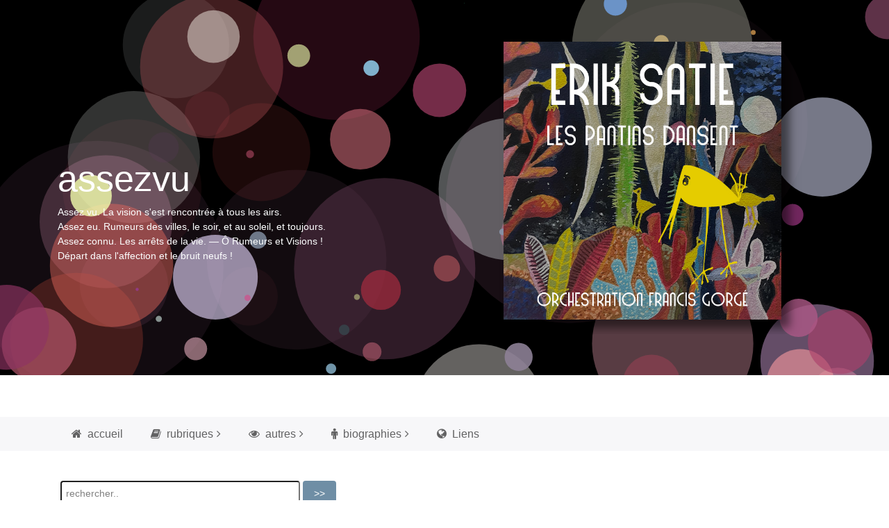

--- FILE ---
content_type: text/html; charset=utf-8
request_url: http://assezvu.com/?tron=v66eqxm.html
body_size: 10670
content:
<!DOCTYPE html>
<html lang="en">

<head>
  <!-- Required meta tags always come first -->
  <meta charset="utf-8">
  <meta name="viewport" content="width=device-width, initial-scale=1, shrink-to-fit=no">
  <meta http-equiv="x-ua-compatible" content="ie=edge">

	<!-- Head content such as meta tags and encoding options, etc -->
	
<meta http-equiv="Content-Type" content="text/html; charset=utf-8" />
		<meta name="keywords" content="Francis Gorg&eacute;, Dominique Meens, Jacques Demarcq, un drame musical instantan&eacute;" />
		<meta name="description" content="Francis Gorg&eacute;, Dominique Meens et bien d'autres. Musique et po&eacute;sie." />
		<meta name="robots" content="index, follow" />
		<meta name="generator" content="RapidWeaver" />
		<link rel="apple-touch-icon" sizes="180x180" href="https://www.assezvu.com/resources/apple-touch-icon.png" />
<link rel="icon" type="image/x-icon" href="https://www.assezvu.com/resources/favicon.ico" sizes="64x64" />
<link rel="mask-icon" href="https://www.assezvu.com/resources/assezvu.svg" color="rgba(0,0,0,1.00)" />
	<meta name="twitter:card" content="summary">
	<meta name="twitter:title" content="assezvu - accueil">
	<meta name="twitter:url" content="https://www.assezvu.com/sommaire.php">
	<meta property="og:type" content="website">
	<meta property="og:site_name" content="assezvu.com">
	<meta property="og:title" content="assezvu - accueil">
	<meta property="og:url" content="https://www.assezvu.com/sommaire.php">

	<!-- User defined head content -->
	<!-- Browser title -->
	<title>assezvu - accueil</title>

  <!-- Main Theme Stylesheet -->
	<link rel="stylesheet" type="text/css" media="all" href="rw_common/themes/Foundry/consolidated.css?rwcache=780487640" />
		

	<!-- RapidWeaver Color Picker Stylesheet -->
	

	<!-- Plugin injected code -->
			<link rel='stylesheet' type='text/css' media='all' href='rw_common/plugins/stacks/stacks.css?rwcache=780487640' />
		<link rel='stylesheet' type='text/css' media='all' href='files/stacks_page_page0.css?rwcache=780487640' />
        <script type='text/javascript' charset='utf-8' src='rw_common/plugins/stacks/jquery-2.2.4.min.js?rwcache=780487640'></script>
        
        <link rel="stylesheet" href="rw_common/plugins/stacks/font-awesome.min.css?rwcache=780487640">
        
		
		<script type='text/javascript' charset='utf-8' src='files/stacks_page_page0.js?rwcache=780487640'></script>
        <meta name="formatter" content="Stacks v5.3.0 (6353)" >
		<meta class="stacks 5 stack version" id="com.elixir.stacks.foundryIconFont" name="Icon Font (FA)" content="2.4.5.0">
		<meta class="stacks 5 stack version" id="ws.slotmachine4" name="Slot Machine" content="4.3.0">
		<meta class="stacks 5 stack version" id="com.elixir.stacks.foundryHeader" name="Header" content="2.4.5.0">
		<meta class="stacks 5 stack version" id="com.elixir.stacks.foundryVerticalCenter" name="Vertical Center" content="2.4.5.0">
		<meta class="stacks 5 stack version" id="com.elixir.stacks.foundryImage" name="Image" content="2.4.5.0">
		<meta class="stacks 5 stack version" id="com.elixir.stacks.foundryMargins" name="Margins" content="2.4.5.0">
		<meta class="stacks 5 stack version" id="com.stacks4stacks.stacks.usefulstack" name="UsefulStack" content="2.0.1">
		<meta class="stacks 5 stack version" id="com.onelittledesigner.stacks.Frontend" name="Frontend" content="1.0.1">
		<meta class="stacks 5 stack version" id="com.elixir.stacks.sidekickDayOfWeek" name="Day of Week" content="1.1.0">
		<meta class="stacks 5 stack version" id="com.stacks4stacks.stacks.querydisplaycondition" name="QueryDisplay Condition" content="">
		<meta class="stacks 5 stack version" id="com.stacks4stacks.stacks.donatestackoption" name="Select Menu Option" content="">
		<meta class="stacks 5 stack version" id="com.elixir.stacks.foundryMMDropDownPlain" name="Drop Down - Plain" content="2.2.2">
		<meta class="stacks 5 stack version" id="com.elixir.stacks.foundryColumns" name="Columns" content="2.4.5.0">
		<meta class="stacks 5 stack version" id="com.elixir.stacks.foundryHoverImage" name="Hover Image" content="2.2.2">
		<meta class="stacks 5 stack version" id="com.elixir.stacks.foundryMMPlain" name="Plain" content="2.2.2">
		<meta class="stacks 5 stack version" id="com.stacks4stacks.stacks.donatestack" name="DonateStack" content="1.1.2">
		<meta class="stacks 5 stack version" id="com.stacks4stacks.stacks.querydisplay" name="QueryDisplay" content="1.1.0">
		<meta class="stacks 5 stack version" id="com.elixir.stacks.foundryBackdrop" name="Backdrop" content="2.2.2">
		<meta class="stacks 5 stack version" id="com.elixir.stacks.foundryContainer" name="Container" content="2.4.5.0">
		<meta class="stacks 5 stack version" id="com.elixir.stacks.RevealPro" name="Reveal Pro" content="1.1.5">
		<meta class="stacks 5 stack version" id="com.elixir.stacks.foundryParagraph" name="Paragraph" content="2.4.5.0">
		<meta class="stacks 5 stack version" id="ws.slotmachine4.slot" name="Slot" content="4.3.0">
		<meta class="stacks 5 stack version" id="com.elixir.stacks.foundryDivider" name="Divider" content="2.4.5.0">
		<meta class="stacks 5 stack version" id="com.elixir.stacks.foundry" name="Foundry" content="2.4.5.0">
		<meta class="stacks 5 stack version" id="com.elixir.stacks.foundryMegaMenu" name="Mega Menu" content="2.2.2">
		<meta class="stacks 5 stack version" id="com.elixir.stacks.foundryMMDropDown" name="Drop Down" content="2.2.2">
		<meta class="stacks 5 stack version" id="com.elixir.stacks.Sidekick" name="Sidekick" content="1.1.0">
		


</head>

<body class="antialiased">
  <div class="blur_wrapper">

  	
<div id='stacks_out_1' class='stacks_top'><div id='stacks_in_1' class=''><div id='stacks_out_716' class='stacks_out'><div id='stacks_in_716' class='stacks_in '><div id='stacks_out_716_1' class='stacks_out'><div id='stacks_in_716_1' class='stacks_in com_elixir_stacks_foundry_stack'>




<!-- Foundry -->


</div></div></div></div><div id="container" class=" stacks_in_1263"    > <canvas id="canvas"></canvas></div>
<div id='stacks_out_1264' class='stacks_out'><div id='stacks_in_1264' class='stacks_in html_stack'><script src="../resources/requestAnimationFrame.min.js?rwcache=780487640"></script>
    <script src="../resources/proton.js?rwcache=780487640"></script>

<script>
      var canvas;
      var context;
      var proton;
      var renderer;
      var emitter;
      var colors;

      main();

      function main() {
        colors = [
          "#5f344b",
          "#e087bc",
          "#bf3259",
          "#f6bece",
          "#df4c5f",
          "#b63034",
          "#ffffff"
        ];

        initCanvas();
        createProton();
        tick();
      }

      function initCanvas() {
        canvas = document.getElementById("canvas");
        canvas.width = window.innerWidth;
        canvas.height = window.innerHeight;
        context = canvas.getContext("2d");
        context.globalCompositeOperation = "darker";
      }


      function createProton() {
        proton = new Proton();
        emitter = new Proton.Emitter();
        emitter.rate = new Proton.Rate(
          new Proton.Span(5, 8),
          new Proton.Span(0.05, 0.2)
        );

        emitter.addInitialize(new Proton.Mass(1));
        emitter.addInitialize(new Proton.Radius(20, 200));
        emitter.addInitialize(new Proton.Life(2, 4));
        emitter.addInitialize(
          new Proton.Position(
            new Proton.RectZone(0, 0, canvas.width, canvas.height)
          )
        );

        emitter.addBehaviour(
          new Proton.Alpha(0, 1, Infinity, Proton.easeOutCubic)
        );
        emitter.addBehaviour(
          new Proton.Scale(1, 0, Infinity, Proton.easeOutCubic)
        );
        emitter.addBehaviour(new Proton.Color(colors, "random"));

        emitter.emit();
        proton.addEmitter(emitter);

        renderer = new Proton.CanvasRenderer(canvas);
        proton.addRenderer(renderer);
        //emitter.preEmit(2);
      }

      function tick() {
        requestAnimationFrame(tick);
        proton.update();
      }
    </script></div></div><div id='stacks_out_1265' class='stacks_out'><div id='stacks_in_1265' class='stacks_in com_elixir_stacks_foundryContainer_stack'>


<div class="container">
	
		<div id='stacks_out_1268' class='stacks_out'><div id='stacks_in_1268' class='stacks_in com_elixir_stacks_foundryColumns_stack'>



<div class="row   equal">


	<!-- Column One -->
	<div class="foundry_column foundry_column_one  col-xs-12 col-md-6 col-lg-6"><div class="inner_column_content"><div id='stacks_out_1274' class='stacks_out'><div id='stacks_in_1274' class='stacks_in com_elixir_stacks_foundryVerticalCenter_stack'>


<div class="vertical-center-wrapper">
  <div class="vertical-center-inner">
    <div class="vertical-center-content"><div id='stacks_out_1276' class='stacks_out'><div id='stacks_in_1276' class='stacks_in com_elixir_stacks_foundryHeader_stack'>

<div class="text-xs-left">
	
	<h1 class="white  ">assezvu</h1>
	
</div>
</div></div><div id='stacks_out_1279' class='stacks_out'><div id='stacks_in_1279' class='stacks_in com_elixir_stacks_foundryParagraph_stack'>

<p class='foundry-paragraph-override color_picker  color_picker  text-xs-left '>

	Assez vu. La vision s'est rencontr&eacute;e &agrave; tous les airs.<br />Assez eu. Rumeurs des villes, le soir, et au soleil, et toujours.<br />Assez connu. Les arr&ecirc;ts de la vie.  &mdash; &Ocirc; Rumeurs et Visions !<br />D&eacute;part dans l'affection et le bruit neufs !

</p>


</div></div></div>
  </div>
</div>
</div></div></div></div>



	<!-- Column Two -->
	<div class="foundry_column foundry_column_two  col-xs-12 col-md-6 col-lg-6"><div class="inner_column_content"><div id='stacks_out_1270' class='stacks_out'><div id='stacks_in_1270' class='stacks_in com_elixir_stacks_RevealPro_stack'><div class="animagic-2-conatiner-stacks_in_1270" id="animation-element-stacks_in_1270">
	<div id='stacks_out_1272' class='stacks_out'><div id='stacks_in_1272' class='stacks_in com_elixir_stacks_foundryImage_stack'>

		<div class="text-xs-center foundry-image-wrapper">
			<a href="https://www.assezvu.com/?Les-Pantins-dansent" rel="" target="" onclick="" id="" class=""> 
				
				
				<img src="files/image_stack_img-1272.jpg" alt="Image - Frlorent Schmitt" draggable="false" class="img-fluid " ></img>
				

				

				

				 </a>
		</div>
		
		
		
		</div></div>
</div>
</div></div></div></div>







</div>
</div></div>
	
</div>
</div></div><div id='stacks_out_1253' class='stacks_out'><div id='stacks_in_1253' class='stacks_in '><div id='stacks_out_1253_1' class='stacks_out'><div id='stacks_in_1253_1' class='stacks_in com_elixir_stacks_foundryMegaMenu_stack'>


<nav role="navigation">
	<div class="nav_bar_placeholder">

		<div class="nav-sticky-container">


			
			<!-- without site title -->
			<div class="foundry-mega-menu-toggle">
				<div class="text-xs-center">
					<i class="fa fa-bars"></i>
				</div>	
			</div>
			

			<div style="clear: both;"></div>

			<div class="container mobile_adjust">
					<div class="col-lg-12">
						<div class="row">
							<ul class="nav foundry-mega-menu text-xs-left ">

								<li class=" stacks_in_1253_2-plain top-level-item"><a href="http://www.assezvu.com" class="mm-plain-link " rel="" id="" onclick="" ><i class="fa fa-home"></i> accueil</a></li>
<li class="parent stacks_in_1253_3-parent-id top-level-item"><a href="#" class="mm-plain-link"><i class="fa fa-book"></i> rubriques</a>
   <div class="container drop-down-container stacks_in_1253_3-drop-down text-xs-left">
     <div class="row">
       <ul class="stacks_in_1253_4-drop-down-plain-links drop_down_plain">
	<li class=" stacks_in_1253_5-plain top-level-item"><a href="https://www.assezvu.com/?-Orchestrations-numeriques-" class="mm-plain-link " rel="" id="" onclick="" > Orchestrations numériques</a></li>
<li class=" stacks_in_1253_6-plain top-level-item"><a href="https://www.assezvu.com/?-Ecrits-d-herbe-" class="mm-plain-link " rel="" id="" onclick="" > Ecrits d'herbe...</a></li>
<li class=" stacks_in_1253_40-plain top-level-item"><a href="https://www.assezvu.com/?-Gorge-Eerala-" class="mm-plain-link " rel="" id="" onclick="" > Gorgé - Eerala</a></li>
<li class=" stacks_in_1253_9-plain top-level-item"><a href="https://www.assezvu.com/?-Gorge-Meens-" class="mm-plain-link " rel="" id="" onclick="" > Gorgé - Meens</a></li>
<li class=" stacks_in_1253_7-plain top-level-item"><a href="https://www.assezvu.com/?-Mes-standards-" class="mm-plain-link " rel="" id="" onclick="" > Mes standards</a></li>
<li class=" stacks_in_1253_8-plain top-level-item"><a href="https://www.assezvu.com/?-Nouvelles-" class="mm-plain-link " rel="" id="" onclick="" > Nouvelles</a></li>
<li class=" stacks_in_1253_41-plain top-level-item"><a href="https://www.assezvu.com/?-Voyage-de-l-Anthracite-" class="mm-plain-link " rel="" id="" onclick="" > Voyage de l'anthracite</a></li>

</ul>

     </div>
   </div>
</li>
<li class="parent stacks_in_1253_12-parent-id top-level-item"><a href="#" class="mm-plain-link"><i class="fa fa-eye"></i> autres</a>
   <div class="container drop-down-container stacks_in_1253_12-drop-down text-xs-left">
     <div class="row">
       <ul class="stacks_in_1253_13-drop-down-plain-links drop_down_plain">
	<li class=" stacks_in_1253_42-plain top-level-item"><a href="https://www.assezvu.com/?Promethee" class="mm-plain-link " rel="" id="" onclick="" > Prométhée</a></li>
<li class=" stacks_in_1253_14-plain top-level-item"><a href="https://www.assezvu.com/?La-respiration-continue" class="mm-plain-link " rel="" id="" onclick="" > La respiration continue</a></li>
<li class=" stacks_in_1253_15-plain top-level-item"><a href="https://www.assezvu.com/?The-City-of-Lost-Children" class="mm-plain-link " rel="" id="" onclick="" > The City of Lost Children</a></li>
<li class=" stacks_in_1253_16-plain top-level-item"><a href="https://www.assezvu.com/?un-drame-musical-instantane" class="mm-plain-link " rel="" id="" onclick="" > un drame musical instantané</a></li>
<li class=" stacks_in_1253_17-plain top-level-item"><a href="https://www.assezvu.com/?Les-Macloma" class="mm-plain-link " rel="" id="" onclick="" > Les Macloma</a></li>

</ul>

     </div>
   </div>
</li>
<li class="parent stacks_in_1253_23-parent-id top-level-item"><a href="#" class="mm-plain-link"><i class="fa fa-male"></i> biographies</a>
   <div class="container drop-down-container stacks_in_1253_23-drop-down text-xs-left">
     <div class="row">
       <ul class="stacks_in_1253_24-drop-down-plain-links drop_down_plain">
	<li class=" stacks_in_1253_25-plain top-level-item"><a href="https://www.assezvu.com/?Biographies-Gorge-Meens" class="mm-plain-link " rel="" id="" onclick="" > Gorgé - Meens</a></li>
<li class=" stacks_in_1253_26-plain top-level-item"><a href="https://www.assezvu.com/?Biographies-La-petite-bande" class="mm-plain-link " rel="" id="" onclick="" > La petite bande</a></li>
<li class=" stacks_in_1253_30-plain top-level-item"><a href="https://www.assezvu.com/spip.php?page=portraits" class="mm-plain-link " rel="" id="" onclick="" > Portraits</a></li>

</ul>

     </div>
   </div>
</li>
<li class=" stacks_in_1253_39-plain top-level-item"><a href="https://www.assezvu.com/spip.php?page=liens" class="mm-plain-link " rel="" id="" onclick="" ><i class="fa fa-globe"></i> Liens</a></li>


								

								
							</ul>
						</div>
					</div>

					

			</div> <!-- container / container-fluid -->
		</div> <!-- nav-sticky-container -->

	</div> <!-- nav_bar_placeholder -->
</nav></div></div></div></div><div id='stacks_out_720' class='stacks_out'><div id='stacks_in_720' class='stacks_in com_elixir_stacks_foundryContainer_stack'>


<div class="container">
	
		<div id='stacks_out_733' class='stacks_out'><div id='stacks_in_733' class='stacks_in com_elixir_stacks_foundryMargins_stack'>

<div class="margins">
	<div id='stacks_out_735' class='stacks_out'><div id='stacks_in_735' class='stacks_in com_stacks4stacks_stacks_usefulstack_stack'>

<div id="usefulStackWrapperstacks_in_735" class="usefulStackWrapper">
	<div id="usefulStackstacks_in_735" class="usefulStack">
		<div id="usefulStackInnerstacks_in_735" 
			
			class="MyUsefulStack" 
			lang="en"
			
			>
			<div id='stacks_out_736' class='stacks_out'><div id='stacks_in_736' class='stacks_in html_stack'><div class="formulaire_spip formulaire_recherche" id="formulaire_recherche">
	
<form action="spip.php?page=recherche" method="get">
<div class="editer-groupe">
	<input name="page" value="recherche" type="hidden"/>
	
	<input type="text" class="search text" size="10" name="recherche" id="recherche" accesskey="4" autocapitalize="off" autocorrect="off" placeholder="rechercher.."
	/><input type="submit" class="submit" value="&gt;&gt;" title="Rechercher" />
</div></form>
</div></div></div>
		</div>
	</div>
</div>



</div></div>
</div>
</div></div>
	
</div>
</div></div><div id='stacks_out_721' class='stacks_out'><div id='stacks_in_721' class='stacks_in com_elixir_stacks_foundryContainer_stack'>


<div class="container">
	
		<div id='stacks_out_740' class='stacks_out'><div id='stacks_in_740' class='stacks_in com_elixir_stacks_foundryMargins_stack'>

<div class="margins">
	<div id='stacks_out_742' class='stacks_out'><div id='stacks_in_742' class='stacks_in com_elixir_stacks_foundryDivider_stack'>


	<hr class="m-y-md foundry-divider-simple">

</div></div><div id='stacks_out_744' class='stacks_out'><div id='stacks_in_744' class='stacks_in com_elixir_stacks_foundryColumns_stack'>



<div class="row   equal">


	<!-- Column One -->
	<div class="foundry_column foundry_column_one col-xs-12 col-md-9   col-lg-9  "><div class="inner_column_content"><div id='stacks_out_821' class='stacks_out'><div id='stacks_in_821' class='stacks_in com_elixir_stacks_foundryMargins_stack'>

<div class="margins">
	<div id='stacks_out_886' class='stacks_out'><div id='stacks_in_886' class='stacks_in com_elixir_stacks_foundryContainer_stack'>


<div class="container">
	
		<div id='stacks_out_887' class='stacks_out'><div id='stacks_in_887' class='stacks_in html_stack'>
<div style="clear: both;"></div>
<h3 class="titre">Dernières publications</h3>
<small>last news</small><br/><br/>
<div style="clear: both;"></div>



<div style="float:left;margin-right:6px;margin-bottom:32px">
<a href="./?Les-Pantins-dansent"><img
	src="local/cache-vignettes/L100xH100/les_pantins_dansent_logo-8a62e.jpg?1757509311" class='spip_logo' width='100' height='100'
	alt="" /></a></div>
<h4 class="entry-title"><a href="./?Les-Pantins-dansent" rel="bookmark">Les Pantins dansent</a></h4>
<small>Erik Satie</small> <small> - <abbr class="published" title="2025-09-10T13:01:45Z">10 septembre 2025</abbr>, par  <span class="vcard author"><a class="url fn spip_in" href="./?_Francis_">Francis</a></span></small>
<div class="introduction entry-content"><p>&#8220;<i>Les pantins dansent</i>&#8221; est une œuvre d’<strong>Erik Satie</strong> composée en 1913 pour un poème dansé.</p></div>

<div style="clear: both;"></div>



<div style="float:left;margin-right:6px;margin-bottom:32px">
<a href="./?Musique-anglaise-puis-francaise-une-longue-promenade"><img
	src="local/cache-vignettes/L100xH100/v-jandeweck-5-3-a805a.jpg?1757507066" class='spip_logo' width='100' height='100'
	alt="" /></a></div>
<h4 class="entry-title"><a href="./?Musique-anglaise-puis-francaise-une-longue-promenade" rel="bookmark">Musique anglaise, puis française, une longue promenade</a></h4>
<small>de Britten à Handel, de Rimbaud à Milton, Les Paladins pour conclure</small> <small> - <abbr class="published" title="2025-09-10T12:24:16Z">10 septembre 2025</abbr>, par  <span class="vcard author"><a class="url fn spip_in" href="./?_Dominique_">Dominique</a></span></small>
<div class="introduction entry-content"><p>Une promenade musicale resté chez soi par mauvais temps, par exemple. Ou estropié, ce que je ne souhaite à personne. D.M.</p></div>

<div style="clear: both;"></div>



<div style="float:left;margin-right:6px;margin-bottom:32px">
<a href="./?Appendice"><img
	src="local/cache-vignettes/L100xH100/balbuzard_100-9e560.jpg?1756814228" class='spip_logo' width='100' height='100'
	alt="" /></a></div>
<h4 class="entry-title"><a href="./?Appendice" rel="bookmark">Appendice</a></h4>
<small>rentrée littéraire 2025</small> <small> - <abbr class="published" title="2025-09-02T11:56:54Z">2 septembre 2025</abbr>, par  <span class="vcard author"><a class="url fn spip_in" href="./?_Dominique_">Dominique</a></span></small>
<div class="introduction entry-content"><p>La rentrée littéraire correspond aux débuts de la migration automnale des oiseaux. D&#8217;où ce curieux mélange auquel conduisent lectures et observations, toutes très inactuelles, d&#8217;un promeneur.</p></div>

<div style="clear: both;"></div>



<div style="float:left;margin-right:6px;margin-bottom:32px">
<a href="./?Pieces-froides-Danses-de-travers-3-Encore"><img
	src="local/cache-vignettes/L100xH100/pie_ces_froides_danses_3_logo-6ee35.jpg?1754055275" class='spip_logo' width='100' height='100'
	alt="" /></a></div>
<h4 class="entry-title"><a href="./?Pieces-froides-Danses-de-travers-3-Encore" rel="bookmark">Pièces froides - Danses de travers - 3. Encore</a></h4>
<small>Erik Satie</small> <small> - <abbr class="published" title="2025-08-01T13:34:29Z">1er août 2025</abbr>, par  <span class="vcard author"><a class="url fn spip_in" href="./?_Francis_">Francis</a></span></small>
<div class="introduction entry-content"><p>Les "Danses de travers" sont une des deux séries de pièces pour piano qu’<strong>Erik Satie</strong> composa en mars 1897 et qu’il intitula <i>Pièces froides</i>.</p></div>

<div style="clear: both;"></div>



<div style="float:left;margin-right:6px;margin-bottom:32px">
<a href="./?Pieces-froides-Danses-de-travers-2-Passer"><img
	src="local/cache-vignettes/L100xH100/pie_ces_froides_danses_ii_logo-a2b42.jpg?1749636999" class='spip_logo' width='100' height='100'
	alt="" /></a></div>
<h4 class="entry-title"><a href="./?Pieces-froides-Danses-de-travers-2-Passer" rel="bookmark">Pièces froides - Danses de travers - 2. Passer</a></h4>
<small>Erik Satie</small> <small> - <abbr class="published" title="2025-06-11T10:16:36Z">11 juin 2025</abbr>, par  <span class="vcard author"><a class="url fn spip_in" href="./?_Francis_">Francis</a></span></small>
<div class="introduction entry-content"><p>Ces airs et danses sont un retour à la simplicité des <i>Gymnopédies</i> et des <i>Gnossiennes</i> et partagent avec celles-ci des textures claires.</p></div>

<div style="clear: both;"></div>




</div></div><div id='stacks_out_890' class='stacks_out'><div id='stacks_in_890' class='stacks_in com_elixir_stacks_foundryDivider_stack'>


	<hr class="m-y-md foundry-divider-simple">

</div></div><div id='stacks_out_891' class='stacks_out'><div id='stacks_in_891' class='stacks_in html_stack'></BOUCLE_rubriquesNews></div></div><div id='stacks_out_893' class='stacks_out'><div id='stacks_in_893' class='stacks_in html_stack'><div style="clear: both;"></div>


<br/>
<h3 class="titre"><a href="./?-Ecrits-d-herbe-">Écrits d&#8217;herbe...</a></h3>

<small><p>Étude, s&#8217;il se peut, après celle du signifiant dans la nature, de l&#8217;écrit que j&#8217;y découvre.</p></small>
<div style="clear: both;"></div>



<div style="float:left;margin-right:6px;margin-bottom:32px">
<a href="./?Sans-projet"><img
	src="local/cache-vignettes/L100xH100/arton313-f58e2.jpg?1747385055" class='spip_logo' width='100' height='100'
	alt="" /></a></div>
<h4 class="entry-title"><a href="./?Sans-projet" rel="bookmark">Sans projet</a></h4>
<small>écrit océanique</small> <small> - <abbr class="published" title="2019-09-25T12:14:00Z">25 septembre 2019</abbr>, par  <span class="vcard author"><a class="url fn spip_in" href="./?_Dominique_">Dominique</a></span></small>
<div class="introduction entry-content">
<p>L’océan écrit sans projet.</p>
</div>

<div style="clear: both;"></div>




<div style="float:left;margin-right:6px;margin-bottom:32px">
<a href="./?Oleron-videe"><img
	src="local/cache-vignettes/L100xH100/arton247-38a4e.jpg?1747385055" class='spip_logo' width='100' height='100'
	alt="" /></a></div>
<h4 class="entry-title"><a href="./?Oleron-videe" rel="bookmark">Oléron vidée</a></h4>
<small>sous les pluies la plage</small> <small> - <abbr class="published" title="2016-06-08T17:26:41Z">8 juin 2016</abbr>, par  <span class="vcard author"><a class="url fn spip_in" href="./?_Dominique_">Dominique</a></span></small>
<div class="introduction entry-content"><p>silence pour une fois</p></div>

<div style="clear: both;"></div>




<a href="./?-Ecrits-d-herbe-">Voir tous les articles de cette rubrique</a>
</div></div><div id='stacks_out_895' class='stacks_out'><div id='stacks_in_895' class='stacks_in com_elixir_stacks_foundryDivider_stack'>


	<hr class="m-y-md foundry-divider-simple">

</div></div><div id='stacks_out_896' class='stacks_out'><div id='stacks_in_896' class='stacks_in html_stack'>
<br/>
<h3 class="titre"><a href="./?-Orchestrations-numeriques-">Orchestrations numériques</a></h3>

<small><p>Mes orchestrations d&#8217;œuvres de piano de Claude Debussy, Maurice Ravel, Erik Satie et d&#8217;autres compositeurs…</p></small>
<div style="clear: both;"></div>



<div style="float:left;margin-right:6px;margin-bottom:32px">
<a href="./?Les-Pantins-dansent"><img
	src="local/cache-vignettes/L100xH100/les_pantins_dansent_logo-8a62e.jpg?1757509311" class='spip_logo' width='100' height='100'
	alt="" /></a></div>
<h4 class="entry-title"><a href="./?Les-Pantins-dansent" rel="bookmark">Les Pantins dansent</a></h4>
<small>Erik Satie</small> <small> - <abbr class="published" title="2025-09-10T13:01:45Z">10 septembre 2025</abbr>, par  <span class="vcard author"><a class="url fn spip_in" href="./?_Francis_">Francis</a></span></small>
<div class="introduction entry-content"><p>&#8220;<i>Les pantins dansent</i>&#8221; est une œuvre d’<strong>Erik Satie</strong> composée en 1913 pour un poème dansé.</p></div>

<div style="clear: both;"></div>




<div style="float:left;margin-right:6px;margin-bottom:32px">
<a href="./?Pieces-froides-Danses-de-travers-3-Encore"><img
	src="local/cache-vignettes/L100xH100/pie_ces_froides_danses_3_logo-6ee35.jpg?1754055275" class='spip_logo' width='100' height='100'
	alt="" /></a></div>
<h4 class="entry-title"><a href="./?Pieces-froides-Danses-de-travers-3-Encore" rel="bookmark">Pièces froides - Danses de travers - 3. Encore</a></h4>
<small>Erik Satie</small> <small> - <abbr class="published" title="2025-08-01T13:34:29Z">1er août 2025</abbr>, par  <span class="vcard author"><a class="url fn spip_in" href="./?_Francis_">Francis</a></span></small>
<div class="introduction entry-content"><p>Les "Danses de travers" sont une des deux séries de pièces pour piano qu’<strong>Erik Satie</strong> composa en mars 1897 et qu’il intitula <i>Pièces froides</i>.</p></div>

<div style="clear: both;"></div>




<a href="./?-Orchestrations-numeriques-">Voir tous les articles de cette rubrique</a>
</div></div><div id='stacks_out_895' class='stacks_out'><div id='stacks_in_895' class='stacks_in com_elixir_stacks_foundryDivider_stack'>


	<hr class="m-y-md foundry-divider-simple">

</div></div><div id='stacks_out_896' class='stacks_out'><div id='stacks_in_896' class='stacks_in html_stack'>
<br/>
<h3 class="titre"><a href="./?-Mes-standards-">Mes standards</a></h3>

<small><p>Mes versions des <i>standards</i> qui m&#8217;accompagnent et me poursuivent.</p></small>
<div style="clear: both;"></div>



<div style="float:left;margin-right:6px;margin-bottom:32px">
<a href="./?Round-Midnight"><img
	src="local/cache-vignettes/L100xH100/around_midnighttmfg_logo-b2117.jpg?1747385055" class='spip_logo' width='100' height='100'
	alt="" /></a></div>
<h4 class="entry-title"><a href="./?Round-Midnight" rel="bookmark">&#8217;Round Midnight</a></h4>
<small>Thelonious Monk</small> <small> - <abbr class="published" title="2024-12-13T15:34:47Z">13 décembre 2024</abbr>, par  <span class="vcard author"><a class="url fn spip_in" href="./?_Francis_">Francis</a></span></small>
<div class="introduction entry-content"><p>Composé par Thelonious Monk en 1944</p></div>

<div style="clear: both;"></div>




<div style="float:left;margin-right:6px;margin-bottom:32px">
<a href="./?Le-poil-et-la-plume"><img
	src="local/cache-vignettes/L100xH100/l_hallali_logo-3d057.jpg?1747385055" class='spip_logo' width='100' height='100'
	alt="" /></a></div>
<h4 class="entry-title"><a href="./?Le-poil-et-la-plume" rel="bookmark">Le poil et la plume</a></h4>
<small>UNDMI et Franck Royon Le Mée</small> <small> - <abbr class="published" title="2021-12-31T11:43:14Z">31 décembre 2021</abbr>, par  <span class="vcard author"><a class="url fn spip_in" href="./?_Francis_">Francis</a></span></small>
<div class="introduction entry-content"><p>in Les Météores, Michel Tournier</p></div>

<div style="clear: both;"></div>




<a href="./?-Mes-standards-">Voir tous les articles de cette rubrique</a>
</div></div><div id='stacks_out_895' class='stacks_out'><div id='stacks_in_895' class='stacks_in com_elixir_stacks_foundryDivider_stack'>


	<hr class="m-y-md foundry-divider-simple">

</div></div><div id='stacks_out_896' class='stacks_out'><div id='stacks_in_896' class='stacks_in html_stack'>
<br/>
<h3 class="titre"><a href="./?-Gorge-Eerala-">Gorgé - Eerala</a></h3>

<small><p>Musique et Field Recording</p></small>
<div style="clear: both;"></div>



<div style="float:left;margin-right:6px;margin-bottom:32px">
<a href="./?Swan-Night"><img
	src="local/cache-vignettes/L100xH100/arton319-11d7c.jpg?1747385055" class='spip_logo' width='100' height='100'
	alt="" /></a></div>
<h4 class="entry-title"><a href="./?Swan-Night" rel="bookmark">Swan Night</a></h4>
<small>Jan Eerala - Francis Gorgé</small> <small> - <abbr class="published" title="2019-11-12T16:10:19Z">12 novembre 2019</abbr>, par  <span class="vcard author"><a class="url fn spip_in" href="./?_Francis_">Francis</a></span></small>
<div class="introduction entry-content"><p>Cette nuit, un petit groupe de cygnes chanteurs migrateurs s’est reposé pendant quelques jours dans la région de la baie près de chez nous...</p></div>

<div style="clear: both;"></div>




<div style="float:left;margin-right:6px;margin-bottom:32px">
<a href="./?A-Peaceful-Row"><img
	src="local/cache-vignettes/L100xH100/arton296-8da07.jpg?1747385055" class='spip_logo' width='100' height='100'
	alt="" /></a></div>
<h4 class="entry-title"><a href="./?A-Peaceful-Row" rel="bookmark">A Peaceful Row</a></h4>
<small>Jan Eerala - Francis Gorgé</small> <small> - <abbr class="published" title="2019-05-11T12:02:42Z">11 mai 2019</abbr>, par  <span class="vcard author"><a class="url fn spip_in" href="./?_Francis_">Francis</a></span></small>
<div class="introduction entry-content"><p>Une balade en barque paisible, à minuit, le long des côtes de Makholma.</p></div>

<div style="clear: both;"></div>




<a href="./?-Gorge-Eerala-">Voir tous les articles de cette rubrique</a>
</div></div><div id='stacks_out_895' class='stacks_out'><div id='stacks_in_895' class='stacks_in com_elixir_stacks_foundryDivider_stack'>


	<hr class="m-y-md foundry-divider-simple">

</div></div><div id='stacks_out_896' class='stacks_out'><div id='stacks_in_896' class='stacks_in html_stack'>
<br/>
<h3 class="titre"><a href="./?-Ni-deconfine-reconfine-et-ainsi-d-suite-">Ni déconfiné reconfiné et ainsi d&#8217;suite</a></h3>

<small><p>Sous ce titre les efforts de toute la bande du coin bon et des nouvelles de Ni</p></small>
<div style="clear: both;"></div>



<div style="float:left;margin-right:6px;margin-bottom:32px">
<a href="./?Extrait"><img
	src="local/cache-vignettes/L100xH100/arton386-9f97c.jpg?1747385055" class='spip_logo' width='100' height='100'
	alt="" /></a></div>
<h4 class="entry-title"><a href="./?Extrait" rel="bookmark">Extrait</a></h4>
<small>pages en cours</small> <small> - <abbr class="published" title="2021-10-26T17:10:27Z">26 octobre 2021</abbr>, par  <span class="vcard author"><a class="url fn spip_in" href="./?_Dominique_">Dominique</a></span></small>
<div class="introduction entry-content"><p>un paragraphe tiré exprès d&#8217;un livre à venir après le suivant</p></div>

<div style="clear: both;"></div>




<div style="float:left;margin-right:6px;margin-bottom:32px">
<a href="./?Retour-sur-l-illisibilite"><img
	src="local/cache-vignettes/L100xH100/arton365-cb38d.jpg?1747385055" class='spip_logo' width='100' height='100'
	alt="" /></a></div>
<h4 class="entry-title"><a href="./?Retour-sur-l-illisibilite" rel="bookmark">Retour sur l&#8217;illisibilité</a></h4>
<small>réponse à quelques-uns</small> <small> - <abbr class="published" title="2020-10-30T12:50:27Z">30 octobre 2020</abbr>, par  <span class="vcard author"><a class="url fn spip_in" href="./?_Dominique_">Dominique</a></span></small>
<div class="introduction entry-content"><p>Quand le Vieil Océan offre de nouveaux exemples.</p></div>

<div style="clear: both;"></div>




<a href="./?-Ni-deconfine-reconfine-et-ainsi-d-suite-">Voir tous les articles de cette rubrique</a>
</div></div><div id='stacks_out_895' class='stacks_out'><div id='stacks_in_895' class='stacks_in com_elixir_stacks_foundryDivider_stack'>


	<hr class="m-y-md foundry-divider-simple">

</div></div><div id='stacks_out_896' class='stacks_out'><div id='stacks_in_896' class='stacks_in html_stack'>
<br/>
<h3 class="titre"><a href="./?-Peche-a-pied-">Pêche à pied</a></h3>

<small><p>Cahiers d&#8217;écriture en cours</p></small>
<div style="clear: both;"></div>



<div style="float:left;margin-right:6px;margin-bottom:32px">
<a href="./?IUNX"><img
	src="local/cache-vignettes/L100xH100/danse-2-d980e.png?1747385055" class='spip_logo' width='100' height='100'
	alt="" /></a></div>
<h4 class="entry-title"><a href="./?IUNX" rel="bookmark">IUNX</a></h4>
<small>un extrait du Glossaire des oiseaux grecs</small> <small> - <abbr class="published" title="2023-07-07T07:46:30Z">7 juillet 2023</abbr>, par  <span class="vcard author"><a class="url fn spip_in" href="./?_Dominique_">Dominique</a></span></small>
<div class="introduction entry-content"><p>Un père s&#8217;inquiète de savoir quel est ce jouet curieux que vient de recevoir son enfant. Une sorte de pièce ronde tenue par des rubans ou ficelles de chaque côté de son moyeu. Le voici, plus de deux mille ans auparavant.</p></div>

<div style="clear: both;"></div>




<div style="float:left;margin-right:6px;margin-bottom:32px">
<a href="./?Budapest-et-le-coin-bon"><img
	src="local/cache-vignettes/L100xH100/portrait_gm_logo-2-a1cbb.jpg?1747385055" class='spip_logo' width='100' height='100'
	alt="" /></a></div>
<h4 class="entry-title"><a href="./?Budapest-et-le-coin-bon" rel="bookmark">Budapest et le coin bon</a></h4>
<small>Archives du coin bon</small> <small> - <abbr class="published" title="2023-06-19T10:04:16Z">19 juin 2023</abbr>, par  <span class="vcard author"><a class="url fn spip_in" href="./?_Dominique_">Dominique</a></span></small>
<div class="introduction entry-content"><p>Improvisation sur une image</p></div>

<div style="clear: both;"></div>




<a href="./?-Peche-a-pied-">Voir tous les articles de cette rubrique</a>
</div></div><div id='stacks_out_895' class='stacks_out'><div id='stacks_in_895' class='stacks_in com_elixir_stacks_foundryDivider_stack'>


	<hr class="m-y-md foundry-divider-simple">

</div></div><div id='stacks_out_896' class='stacks_out'><div id='stacks_in_896' class='stacks_in html_stack'>
<br/>
<h3 class="titre"><a href="./?-Gorge-Meens-">Gorgé - Meens</a></h3>

<small><p>Tout ou presque&nbsp;! depuis un lustre bientôt…</p></small>
<div style="clear: both;"></div>



<div style="float:left;margin-right:6px;margin-bottom:32px">
<a href="./?Suite-a-Berce-2021-372"><img
	src="local/cache-vignettes/L100xH100/arton372-dc533.jpg?1747385055" class='spip_logo' width='100' height='100'
	alt="" /></a></div>
<h4 class="entry-title"><a href="./?Suite-a-Berce-2021-372" rel="bookmark">Suite à Bercé - 2021</a></h4>
<small>Gorgé - Meens</small> <small> - <abbr class="published" title="2021-02-23T14:37:01Z">23 février 2021</abbr>, par  <span class="vcard author"><a class="url fn spip_in" href="./?_Francis_">Francis</a></span></small>
<div class="introduction entry-content"><p>On trouvera ici les mélodies de Gorgé-Meens issues de l’Orée de Bercé, une belle forêt domaniale des bords du Loir.<br class='autobr' />
 <i>Version 2021</i></p></div>

<div style="clear: both;"></div>




<div style="float:left;margin-right:6px;margin-bottom:32px">
<a href="./?Trois-pieces"><img
	src="local/cache-vignettes/L100xH100/arton263-3392b.jpg?1747385055" class='spip_logo' width='100' height='100'
	alt="" /></a></div>
<h4 class="entry-title"><a href="./?Trois-pieces" rel="bookmark">Trois pièces</a></h4>
<small>Dichtgroei - Anneke Brassinga</small> <small> - <abbr class="published" title="2017-09-05T17:12:41Z">5 septembre 2017</abbr>, par  <span class="vcard author"><a class="url fn spip_in" href="./?_Francis_">Francis</a></span></small>
<div class="introduction entry-content"><p>Trois poèmes de Brassinga traduits et mis en musique, retrouvés dans mes archives.</p></div>

<div style="clear: both;"></div>




<a href="./?-Gorge-Meens-">Voir tous les articles de cette rubrique</a>
</div></div><div id='stacks_out_895' class='stacks_out'><div id='stacks_in_895' class='stacks_in com_elixir_stacks_foundryDivider_stack'>


	<hr class="m-y-md foundry-divider-simple">

</div></div><div id='stacks_out_896' class='stacks_out'><div id='stacks_in_896' class='stacks_in html_stack'>
<br/>
<h3 class="titre"><a href="./?-Voyage-de-l-Anthracite-">Voyage de l&#8217;Anthracite</a></h3>

<small><p>Journal de Voyage de l&#8217;Anthracite, par Wandern.</p>
<blockquote class="spip">
<p>J’ai vu les trains silencieux les trains noirs<br class='autobr' />
qui revenaient de l’Extrême-Orient et qui<br class='autobr' />
passaient en fantôme</p>
</blockquote><blockquote class="spip">
<p><strong>Blaise Cendrars<br class='autobr' />
</strong></p>
</blockquote></small>
<div style="clear: both;"></div>



<div style="float:left;margin-right:6px;margin-bottom:32px">
<a href="./?23-septembre-2019"><img
	src="local/cache-vignettes/L100xH100/arton312-11c94.jpg?1747385055" class='spip_logo' width='100' height='100'
	alt="" /></a></div>
<h4 class="entry-title"><a href="./?23-septembre-2019" rel="bookmark">23 septembre 2019</a></h4>
<small>FIN</small> <small> - <abbr class="published" title="2019-09-23T16:07:48Z">23 septembre 2019</abbr>, par  <span class="vcard author"><a class="url fn spip_in" href="./?_Dominique_">Dominique</a></span></small>
<div class="introduction entry-content"><p>FIN</p></div>

<div style="clear: both;"></div>




<div style="float:left;margin-right:6px;margin-bottom:32px">
<a href="./?12-septembre-2019"><img
	src="local/cache-vignettes/L100xH100/arton309-abac8.jpg?1747385055" class='spip_logo' width='100' height='100'
	alt="" /></a></div>
<h4 class="entry-title"><a href="./?12-septembre-2019" rel="bookmark">12 septembre 2019</a></h4>
<small>Paris</small> <small> - <abbr class="published" title="2019-09-12T05:42:46Z">12 septembre 2019</abbr>, par  <span class="vcard author"><a class="url fn spip_in" href="./?_Wandern_">Wandern</a></span></small>
<div class="introduction entry-content"><p>Radafionie</p></div>

<div style="clear: both;"></div>




<a href="./?-Voyage-de-l-Anthracite-">Voir tous les articles de cette rubrique</a>
</div></div><div id='stacks_out_895' class='stacks_out'><div id='stacks_in_895' class='stacks_in com_elixir_stacks_foundryDivider_stack'>


	<hr class="m-y-md foundry-divider-simple">

</div></div><div id='stacks_out_896' class='stacks_out'><div id='stacks_in_896' class='stacks_in html_stack'>
<br/>
<h3 class="titre"><a href="./?-Qui-sommes-nous-">Qui sommes-nous&nbsp;?</a></h3>

<small><p>Qui sont ils&nbsp;? Qui sont elles&nbsp;?</p></small>
<div style="clear: both;"></div>



<div style="float:left;margin-right:6px;margin-bottom:32px">
<a href="./?Liens"><img
	src="local/cache-vignettes/L100xH100/arton310-cac43.png?1747385055" class='spip_logo' width='100' height='100'
	alt="" /></a></div>
<h4 class="entry-title"><a href="./?Liens" rel="bookmark">Liens</a></h4>
<small>Les autres</small> <small> - <abbr class="published" title="2014-08-05T07:19:00Z">5 août 2014</abbr>, par  <span class="vcard author"><a class="url fn spip_in" href="./?_Francis_">Francis</a></span></small>
<div class="introduction entry-content"><p>Les sites Web que nous vous conseillons</p></div>

<div style="clear: both;"></div>




<div style="float:left;margin-right:6px;margin-bottom:32px">
<a href="./?Biographies-La-petite-bande"><img
	src="local/cache-vignettes/L100xH100/arton181-cea8c.jpg?1747385055" class='spip_logo' width='100' height='100'
	alt="" /></a></div>
<h4 class="entry-title"><a href="./?Biographies-La-petite-bande" rel="bookmark">Biographies - La petite bande</a></h4>
<small>ils sont ...</small> <small> - <abbr class="published" title="2014-02-07T13:22:40Z">7 février 2014</abbr>, par  <span class="vcard author"><a class="url fn spip_in" href="./?_Francis_">Francis</a></span></small>
<div class="introduction entry-content"><p>Valérie Barki, Geneviève Cabannes, Denis Colin, Jacques Demarcq, Youenn Leberre, Virginie Michaud, Joseph Racaille, Hélène Sage, Bernard Vitet ...</p></div>

<div style="clear: both;"></div>




<a href="./?-Qui-sommes-nous-">Voir tous les articles de cette rubrique</a>
</div></div><div id='stacks_out_895' class='stacks_out'><div id='stacks_in_895' class='stacks_in com_elixir_stacks_foundryDivider_stack'>


	<hr class="m-y-md foundry-divider-simple">

</div></div><div id='stacks_out_896' class='stacks_out'><div id='stacks_in_896' class='stacks_in html_stack'>
<br/>
<h3 class="titre"><a href="./?-Jan-de-Weck-20-">Jan de Weck</a></h3>

<small><p>Des archives du critique, peut-être inédites.</p></small>
<div style="clear: both;"></div>



<div style="float:left;margin-right:6px;margin-bottom:32px">
<a href="./?Une-courte-archive-de-Weck-suivie-d-une-trop-longue-note-de-Meens"><img
	src="local/cache-vignettes/L100xH100/arton359-bdc87.jpg?1747385055" class='spip_logo' width='100' height='100'
	alt="" /></a></div>
<h4 class="entry-title"><a href="./?Une-courte-archive-de-Weck-suivie-d-une-trop-longue-note-de-Meens" rel="bookmark">Une courte archive de Weck suivie d&#8217;une trop longue note de Meens</a></h4>
<small>encore le marché d&#8217;la litt&#8217;</small> <small> - <abbr class="published" title="2020-08-20T13:51:10Z">20 août 2020</abbr>, par  <span class="vcard author"><a class="url fn spip_in" href="./?_Dominique_">Dominique</a></span></small>
<div class="introduction entry-content"><p>à propos des éditions de Bolaño, entre autres pris pour exemple.</p></div>

<div style="clear: both;"></div>




<div style="float:left;margin-right:6px;margin-bottom:32px">
<a href="./?Jan-de-Weck-se-fait-l-auteur"><img
	src="local/cache-vignettes/L100xH100/rubon20-8683c.jpg?1747385055" class='spip_logo' width='100' height='100'
	alt="" /></a></div>
<h4 class="entry-title"><a href="./?Jan-de-Weck-se-fait-l-auteur" rel="bookmark">Jan de Weck se fait l&#8217;auteur</a></h4>
<small>où l&#8217;on conçoit que Jan de Weck se pourrait être un prête-nom</small> <small> - <abbr class="published" title="2020-08-14T13:56:29Z">14 août 2020</abbr>, par  <span class="vcard author"><a class="url fn spip_in" href="./?_Dominique_">Dominique</a></span></small>
<div class="introduction entry-content"><p>N&#8217;empêche qu&#8217;il dit ce qu&#8217;il pense et repense ce qu&#8217;il dit. Ruminant.</p></div>

<div style="clear: both;"></div>




<a href="./?-Jan-de-Weck-20-">Voir tous les articles de cette rubrique</a>
</div></div><div id='stacks_out_895' class='stacks_out'><div id='stacks_in_895' class='stacks_in com_elixir_stacks_foundryDivider_stack'>


	<hr class="m-y-md foundry-divider-simple">

</div></div><div id='stacks_out_896' class='stacks_out'><div id='stacks_in_896' class='stacks_in html_stack'>

</BOUCLE_principale></div></div>
	
</div>
</div></div>
</div>
</div></div></div></div>



	<!-- Column Two -->
	<div class="foundry_column foundry_column_two col-xs-12 col-md-3   col-lg-3   "><div class="inner_column_content"><div id='stacks_out_745' class='stacks_out'><div id='stacks_in_745' class='stacks_in com_elixir_stacks_foundryIconFont_stack'>


<div class="foundry_icon text-xs-center text-primary">
		<a href="https://assezvu.com/spip.php?page=backend" target="" rel="" onclick="" id="" class="">
			<i class="fa fa-rss-square  fa-4x  "></i>
		</a>
</div>
</div></div><div id='stacks_out_747' class='stacks_out'><div id='stacks_in_747' class='stacks_in com_elixir_stacks_foundryBackdrop_stack'>

<div class="foundry-backdrop  " >
	<div class="foundry-backdrop-overlay">
		<div class="foundry-backdrop-content"><div id='stacks_out_748' class='stacks_out'><div id='stacks_in_748' class='stacks_in com_elixir_stacks_foundryParagraph_stack'>

<p class='foundry-paragraph-override theme_style  theme_style  text-xs-center '>

	Aidez nous, faites un don.

</p>


</div></div><div id='stacks_out_751' class='stacks_out'><div id='stacks_in_751' class='stacks_in com_stacks4stacks_stacks_donatestack_stack'><!-- DonateStack by Will Woodgate. Visit https://stacks4stacks.com/dontatestack/ for more information -->

<!-- https://www.assezvu.com/./ -->

<div id="dontateStackWrapperstacks_in_751" class="dontateStackWrapper">
    <form action="https://www.paypal.com/cgi-bin/webscr" method="post" target="target="_top"" id="donateStackstacks_in_751" class="donateStack">
        
        <label for="amount">Montant (€)</label>
        <div id="donateStackSubmitAreastacks_in_751" class="donateStackSubmitArea">
            <input type="hidden" name="cmd" value="_xclick">
            <input type="hidden" name="business" value="fgorge@me.com">
            <input type="hidden" name="lc" value="FR">
            <input type="hidden" name="item_name" value="website-payment https://www.assezvu.com/./">
            <input type="hidden" name="currency_code" value="EUR">
            <input type="hidden" name="no_shipping" value="2">
            <input type="hidden" name="return" value="sommaire.php">
            <input type="hidden" name="bn" value="PP-BuyNowBF:btn_buynowCC_LG.gif:NonHosted">
            <input type="image" src="https://www.paypalobjects.com/en_US/i/btn/btn_buynow_LG.gif" border="0" name="submit" alt="PayPal – The safer, easier way to pay online.">
            <img alt="" border="0" src="https://www.paypalobjects.com/en_US/i/scr/pixel.gif" width="1" height="1">
            
            
            <input id="donateStackAmountstacks_in_751" class="donateStackAmount numberBox" type="number" min="1" max="1000" step="1" name="amount" value="5" required>
            
            <input type="submit" value="Contribuez">
        </div>
    </form>
</div>
</div></div></div>
	</div>
</div>



</div></div><div id='stacks_out_752' class='stacks_out'><div id='stacks_in_752' class='stacks_in com_stacks4stacks_stacks_querydisplay_stack'>

<div id="queryDisplaystacks_in_752" class="queryDisplay">
	

<div class="queryDisplayConditionBox" id="conditionstacks_in_753">
    <div id='stacks_out_754' class='stacks_out'><div id='stacks_in_754' class='stacks_in com_elixir_stacks_foundryImage_stack'>

		<div class="text-xs-center foundry-image-wrapper">
			 
				
				
				<img src="files/image_stack_img-754.jpg" alt="Image" draggable="false" class="img-fluid img-rounded" ></img>
				

				

				

				 
		</div>
		
		
		
		</div></div><div id='stacks_out_756' class='stacks_out'><div id='stacks_in_756' class='stacks_in com_elixir_stacks_foundryParagraph_stack'>

<p class='foundry-paragraph-override theme_style  theme_style  text-xs-left '>

	Un grand merci pour votre don.<br /><br />F & D

</p>


</div></div>
</div>



<input type="text" id="conditionstacks_in_753Input" hidden>


	

</div>
</div></div>


















<div id='stacks_out_914' class='stacks_out'><div id='stacks_in_914' class='stacks_in com_elixir_stacks_foundryParagraph_stack'>

<p class='foundry-paragraph-override theme_style  theme_style  text-xs-center '>

	<p style="text-align:center;"><strong>Acheter les CDs audio</strong></p>

</p>


</div></div><div id='stacks_out_910' class='stacks_out'><div id='stacks_in_910' class='stacks_in com_elixir_stacks_foundryHoverImage_stack'>


<div class="text-xs-center">
		<figure class="img-rounded foundry_image_hover_img imghvr-modal-slide-up">
			

			
				
				<img class="img-rounded" src="files/hover_image-910.jpg" alt="Image"></img>
				
			

			


			

		  <figcaption class="foundry_image_hover_caption">

					<div class="ih-fade-up ih-delay-xs hi-content-wrap">
					  <div class="hi-content-inner-wrap">
					    <div class="hi-content text-xs-left">
								<h5>Debussy - Schmitt - Ravel</h5>
								<p class="foundry_image_hover_paragraph">orchestrations numériques par Francis Gorgé</p>
							</div>
					  </div>
					</div>

		  </figcaption>
			<a href="https://forgottenrecords.com/fr/(debussy-preludes-livre-ii-schmitt-chant-du-soir-ravel-oiseaux-tristes-la-vallee-des-cloches-orchestrations-numeriques-par-francis-gorge-fr2115)" rel="" target="" id="" class=""></a>
		</figure>

</div>
</div></div><div id='stacks_out_913' class='stacks_out'><div id='stacks_in_913' class='stacks_in com_elixir_stacks_foundryHoverImage_stack'>


<div class="text-xs-center">
		<figure class="img-rounded foundry_image_hover_img imghvr-modal-slide-up">
			

			
				
				<img class="img-rounded" src="files/hover_image-913.jpg" alt="Image"></img>
				
			

			


			

		  <figcaption class="foundry_image_hover_caption">

					<div class="ih-fade-up ih-delay-xs hi-content-wrap">
					  <div class="hi-content-inner-wrap">
					    <div class="hi-content text-xs-left">
								<h5>Claude Debussy</h5>
								<p class="foundry_image_hover_paragraph">orchestrations numériques par Francis Gorgé</p>
							</div>
					  </div>
					</div>

		  </figcaption>
			<a href="https://forgottenrecords.com/fr/(debussy-preludes-livre-i-suite-bergamasque-orchestrations-numeriques-par-francis-gorge-fr1990)" rel="" target="" id="" class=""></a>
		</figure>

</div>
</div></div><div id='stacks_out_916' class='stacks_out'><div id='stacks_in_916' class='stacks_in com_elixir_stacks_foundryParagraph_stack'>

<p class='foundry-paragraph-override theme_style  theme_style  text-xs-center '>

	<p style="text-align:center;"><strong>Articles au hasard</strong></p>

</p>


</div></div>










































































<div id='stacks_out_998' class='stacks_out'><div id='stacks_in_998' class='stacks_in com_elixir_stacks_foundryHoverImage_stack'>


<div class="text-xs-center">
		<figure class="img-rounded foundry_image_hover_img imghvr-modal-slide-up">
			

			
				
				<img class="img-rounded" src="files/hover_image-998.jpg" alt="Image"></img>
				
			

			


			

		  <figcaption class="foundry_image_hover_caption">

					<div class="ih-fade-up ih-delay-xs hi-content-wrap">
					  <div class="hi-content-inner-wrap">
					    <div class="hi-content text-xs-left">
								<h5>Erik Satie</h5>
								<p class="foundry_image_hover_paragraph">D'une manière particulière</p>
							</div>
					  </div>
					</div>

		  </figcaption>
			<a href="https://www.assezvu.com/?Pieces-Froides-Airs-a-faire-fuir-1-D-une-maniere-particuliere" rel="" target="" id="" class=""></a>
		</figure>

</div>
</div></div>

<div id='stacks_out_770' class='stacks_out'><div id='stacks_in_770' class='stacks_in com_elixir_stacks_foundryHoverImage_stack'>


<div class="text-xs-center">
		<figure class="img-rounded foundry_image_hover_img imghvr-modal-slide-up">
			

			
				
				<img class="img-rounded" src="files/hover_image-770.jpg" alt="Image"></img>
				
			

			


			

		  <figcaption class="foundry_image_hover_caption">

					<div class="ih-fade-up ih-delay-xs hi-content-wrap">
					  <div class="hi-content-inner-wrap">
					    <div class="hi-content text-xs-left">
								<h5>Claude Debussy</h5>
								<p class="foundry_image_hover_paragraph">Le vent dans la plaine</p>
							</div>
					  </div>
					</div>

		  </figcaption>
			<a href="https://www.assezvu.com/?Le-vent-dans-la-plaine" rel="" target="" id="" class=""></a>
		</figure>

</div>
</div></div>





<!--
    * Add preview icon to edit mode then slot if in preview mode
 -->






























































<div id='stacks_out_790' class='stacks_out'><div id='stacks_in_790' class='stacks_in com_elixir_stacks_foundryHoverImage_stack'>


<div class="text-xs-center">
		<figure class="img-rounded foundry_image_hover_img imghvr-modal-slide-up">
			

			
				
				<img class="img-rounded" src="files/hover_image-790.jpg" alt="Image"></img>
				
			

			


			

		  <figcaption class="foundry_image_hover_caption">

					<div class="ih-fade-up ih-delay-xs hi-content-wrap">
					  <div class="hi-content-inner-wrap">
					    <div class="hi-content text-xs-left">
								<h5>Swan Night</h5>
								<p class="foundry_image_hover_paragraph">Gorgé-Eerala</p>
							</div>
					  </div>
					</div>

		  </figcaption>
			<a href="https://www.assezvu.com/?Swan-Night" rel="" target="" id="" class=""></a>
		</figure>

</div>
</div></div>

<div id='stacks_out_799' class='stacks_out'><div id='stacks_in_799' class='stacks_in com_elixir_stacks_foundryHoverImage_stack'>


<div class="text-xs-center">
		<figure class="img-rounded foundry_image_hover_img imghvr-modal-slide-up">
			

			
				
				<img class="img-rounded" src="files/hover_image-799.jpg" alt="Image"></img>
				
			

			


			

		  <figcaption class="foundry_image_hover_caption">

					<div class="ih-fade-up ih-delay-xs hi-content-wrap">
					  <div class="hi-content-inner-wrap">
					    <div class="hi-content text-xs-left">
								<h5>Et voilà !</h5>
								<p class="foundry_image_hover_paragraph">Geneviève Cabannes - Francis Gorgé</p>
							</div>
					  </div>
					</div>

		  </figcaption>
			<a href="https://www.assezvu.com/?Et-voila-en-concert" rel="" target="" id="" class=""></a>
		</figure>

</div>
</div></div>





<!--
    * Add preview icon to edit mode then slot if in preview mode
 -->



</div></div>







</div>
</div></div>
</div>
</div></div>
	
</div>
</div></div></div></div><!--  --><!--  -->


  </div>

	<!-- Base RapidWeaver Javascript -->
	<script src="rw_common/themes/Foundry/javascript.js?rwcache=780487640"></script>
	
	<!-- Conditionally Load jQuery -->
	<script>if (typeof stacks !== 'undefined'){var jQuery=stacks.jQuery,$=jQuery;}</script>
	<!-- <script src="rw_common/themes/Foundry/js/jquery.min.js"></script> -->

	
	<!-- Tether.js || used for tooltips -->
	<script src="rw_common/themes/Foundry/js/tether.min.js?rwcache=780487640"></script>
	
	<!-- Latest compiled and minified JavaScript -->
	<script src="rw_common/themes/Foundry/js/bootstrap.min.js?rwcache=780487640"></script>
	
	<!-- Style variations -->
	
	
	<!-- User defined javascript -->
	
	
	<!-- User defined styles -->
	<style type="text/css" media="all">      #canvas {
        background: #000;
      }
      #container {
      	 background: #fff;
      	 }</style>

	<script>
		// Initializes dropdowns
		$('.dropdown-toggle').dropdown();

		// Initializes popovers
		$(function () {
		  $('[data-toggle="popover"]').popover()
		});
	</script>

	<!-- Foundry theme v1.0.3 -->
	
</body>

</html>
